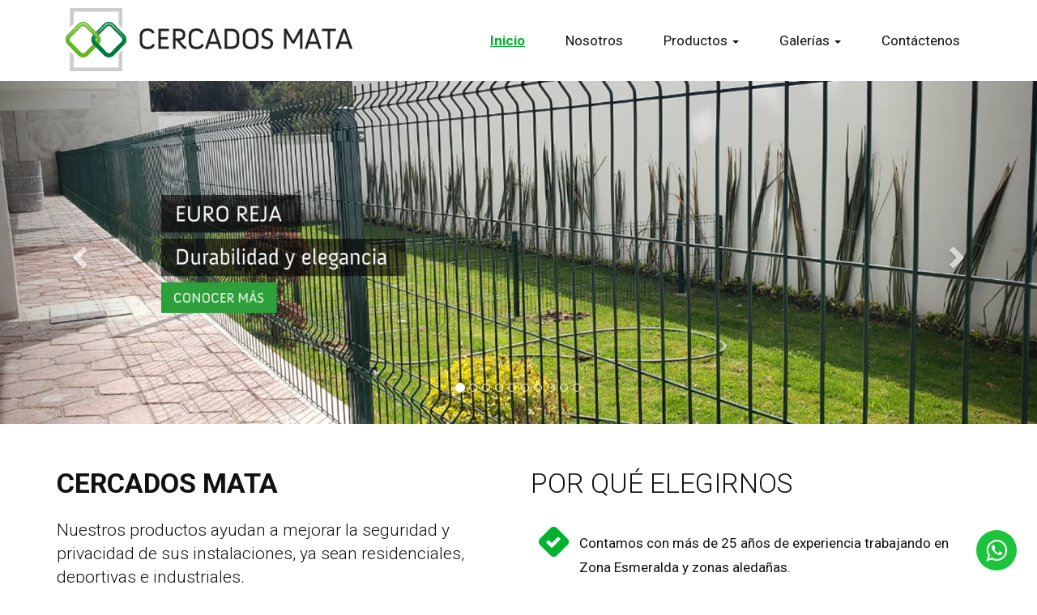

--- FILE ---
content_type: text/html
request_url: https://cercadosmata.com.mx/
body_size: 18985
content:
<!DOCTYPE html PUBLIC "-//W3C//DTD XHTML 1.0 Transitional//EN" "http://www.w3.org/TR/xhtml1/DTD/xhtml1-transitional.dtd">
<html lang="en">
<head>
    <meta http-equiv="Content-Type" content="text/html; charset=iso-8859-1" />
    <meta http-equiv="X-UA-Compatible" content="IE=edge" />
    <meta name="viewport" content="width=device-width, initial-scale=1" />
    <title>Cercados Mata - Mejoramos la seguridad y privacidad de sus instalaciones</title>

    <!-- Hojas de estilo -->
    <link rel="stylesheet" type="text/css" href="estilos/cercados-mata.css" />
    <!-- /Hojas de estilo -->
    <!-- Bootstrap -->
    <link rel="stylesheet" type="text/css" href="css/bootstrap.css" />
    <!-- /Bootstrap -->
    <!-- Typekit -->
    <!-- /Typekit -->  
    <!-- Google fonts -->
    <link href="https://fonts.googleapis.com/css?family=Roboto:300,400,700,900" rel="stylesheet" />
    <!-- Google fonts -->
	
    <!-- Font Awesome --> 
    <link rel="stylesheet" href="https://maxcdn.bootstrapcdn.com/font-awesome/4.4.0/css/font-awesome.min.css" />
    <!-- /Font Awesome --> 

    <meta name="keywords" content="cercados mata, cercas, mallas, cercas de alambre, malla ciclonica, euro reja, concertina de máxima seguridad, cinta plástica de privacidad, accesorios para instalación, puertas peatonales, portones de acceso." />
    <meta name="description" content="Somos una empresa mexicana con más de 25 años en experiencia, líder en el ramo de cercado ofreciendo soluciones que ayudan a mejorar la privacidad, protección y seguridad de instalaciones residenciales, deportivas, industriales y comerciales." /> 

    <!-- Codigo de Google Analytics -->
    <script>
      (function(i,s,o,g,r,a,m){i['GoogleAnalyticsObject']=r;i[r]=i[r]||function(){
      (i[r].q=i[r].q||[]).push(arguments)},i[r].l=1*new Date();a=s.createElement(o),
      m=s.getElementsByTagName(o)[0];a.async=1;a.src=g;m.parentNode.insertBefore(a,m)
      })(window,document,'script','https://www.google-analytics.com/analytics.js','ga');

      ga('create', 'UA-96123884-1', 'auto');
      ga('send', 'pageview');

    </script>
    <!-- /Codigo de Google Analytics -->

    <!-- Favicon -->
    <link rel="apple-touch-icon" sizes="180x180" href="/apple-touch-icon.png" />
    <link rel="icon" type="image/png" href="/favicon-32x32.png" sizes="32x32" />
    <link rel="icon" type="image/png" href="/favicon-16x16.png" sizes="16x16" />
    <link rel="manifest" href="/manifest.json" />
    <link rel="mask-icon" href="/safari-pinned-tab.svg" color="#00b22d" />
    <meta name="msapplication-TileColor" content="#111111" />
    <meta name="msapplication-TileImage" content="/mstile-144x144.png" />
    <meta name="theme-color" content="#ffffff" />
    <!-- /Favicon -->

</head>

<body>

    <a name="arriba" id="arriba"> </a>   

    <!-- MENU -->
    <nav class="navbar navbar-default" id="navppal" role="navigation">
        <div class="container">           
            
            <!-- El header del navbar -->
            <div class="navbar-header">
                <button type="button" class="navbar-toggle" data-toggle="collapse" data-target="#miMenu">
                    <span class="sr-only">MENÚ</span>
                    <span class="icon-bar"></span>
                    <span class="icon-bar"></span>
                    <span class="icon-bar"></span>
                </button>
                    <img src="images/logo-cercadosmata.gif" class="img-responsive visible-md visible-lg" alt="Cercados Mata" />
                    <img src="images/logo-cercadosmata-tableta.gif" class="img-responsive visible-sm mt15" alt="Cercados Mata" />  
                    <img src="images/logo-cercadosmata-movil.gif" class="img-responsive visible-xs mt15" alt="Cercados Mata" />  
            </div>
            <!-- /El header del navbar-->
            <!-- El navbar -->
            <div class="collapse navbar-collapse" id="miMenu">
                <ul class="nav navbar-nav navbar-right" id="menuppal">
                    <li class="active"><a href="default.html">Inicio</a></li>
                    <li><a href="nosotros.html">Nosotros</a></li>
                    <li class="dropdown">
                        <a href="#" class="dropdown-toggle" data-toggle="dropdown">Productos <b class="caret"></b></a>
                        <ul class="dropdown-menu">
                            <li><a href="productos/cercas-de-alambre.html">Cercas de alambre</a></li>
                            <li><a href="productos/euro-reja.html">Euro reja</a></li>
                            <li><a href="productos/concertina-de-maxima-seguridad.html">Concertina de máxima seguridad</a></li>
                            <li><a href="productos/cinta-plastica-de-privacidad.html">Cinta plástica de privacidad</a></li>
                            <li><a href="productos/accesorios-para-instalacion.html">Accesorios para la instalación</a></li>
                        </ul>
                    </li>
                    <li class="dropdown">
                        <a href="#" class="dropdown-toggle" data-toggle="dropdown">Galerías <b class="caret"></b></a>
                        <ul class="dropdown-menu">
                            <li><a href="galerias/cercados-residenciales.html">Cercados residenciales</a></li>
                            <li><a href="galerias/cercados-deportivos.html">Cercados deportivos</a></li>
                            <li><a href="galerias/cercados-comerciales.html">Cercados comerciales</a></li>
                            <li><a href="galerias/cercados-industriales.html">Cercados industriales</a></li>                            
                        </ul>
                    </li> 
                    <li><a href="contactenos.aspx">Contáctenos</a></li>
                </ul>
            </div>
            <!-- /class collapse -->

        </div>
    </nav>
    <!-- MENU -->

    <!-- CARRUSEL -->
    <div id="myCarousel" class="carousel slide bannerPpal" data-ride="carousel">
        <!-- Indicators -->
        <ol class="carousel-indicators">
            <li data-target="#myCarousel" data-slide-to="0" class="active"></li>
            <li data-target="#myCarousel" data-slide-to="1"></li>
            <li data-target="#myCarousel" data-slide-to="2"></li>
            <li data-target="#myCarousel" data-slide-to="3"></li>
            <li data-target="#myCarousel" data-slide-to="4"></li>
            <li data-target="#myCarousel" data-slide-to="5"></li>
            <li data-target="#myCarousel" data-slide-to="6"></li>
            <li data-target="#myCarousel" data-slide-to="7"></li>
            <li data-target="#myCarousel" data-slide-to="8"></li>
            <li data-target="#myCarousel" data-slide-to="9"></li>
        </ol>

        <div class="carousel-inner">

            <div class="item active">
                <a href="productos/euro-reja.html">
                    <img src="images/banners/banner-euro-reja-05.jpg" class="hidden-xs hidden-sm" alt="Euro Reja" />
                    <img src="images/banners/banner-euro-reja-05-movil.jpg" class="hidden-md hidden-lg" alt="Euro Reja" />
                </a>
            </div>

            <div class="item ">
                <a href="productos/euro-reja.html">
                    <img src="images/banners/2024/banner-euro-reja-06.jpg" class="hidden-xs hidden-sm" alt="Euro Reja" />
                    <img src="images/banners/2024/banner-euro-reja-06-movil.jpg" class="hidden-md hidden-lg" alt="Euro Reja" />
                </a>
            </div>

            <div class="item ">
                <a href="productos/euro-reja.html">
                    <img src="images/banners/banner-euro-reja-03.jpg" class="hidden-xs hidden-sm" alt="Euro Reja" />
                    <img src="images/banners/banner-euro-reja-03-movil.jpg" class="hidden-md hidden-lg" alt="Euro Reja" />
                </a>
            </div>

            <div class="item">
                <a href="productos/cinta-plastica-de-privacidad.html">
                    <img src="images/banners/2024/banner-cinta-plastica-02.jpg" class="hidden-xs hidden-sm" alt="Cinta plástica de privacidad" />
                    <img src="images/banners/2024/banner-cinta-plastica-02-movil.jpg" class="hidden-md hidden-lg" alt="Cinta plástica de privacidad" />
                </a>
            </div>

            <div class="item">
                <a href="productos/cercas-de-alambre.html">
                    <img src="images/banners/2024/banner-cerca-alambre2.jpg" class="hidden-xs hidden-sm" alt="Cercas de alambre" />
                    <img src="images/banners/2024/banner-cerca-alambre2-movil.jpg" class="hidden-md hidden-lg" alt="Cercas de alambre" />
                </a>
            </div>

            <div class="item">
                <a href="productos/euro-reja.html">
                    <img src="images/banners/banner-euro-reja-02.jpg" class="hidden-xs hidden-sm" alt="Euro Reja" />
                    <img src="images/banners/banner-euro-reja-02-movil.jpg" class="hidden-md hidden-lg" alt="Euro Reja" />
                </a>
            </div>

            <div class="item">
                <a href="productos/concertina-de-maxima-seguridad.html">
                    <img src="images/banners/banner-concertina.jpg" class="hidden-xs hidden-sm" alt="Concertina de máxima seguridad" />
                    <img src="images/banners/banner-concertina-movil.jpg" class="hidden-md hidden-lg" alt="Concertina de máxima seguridad" />
                </a>
            </div>

            <div class="item">
                <a href="galerias/cercados-residenciales.html">
                    <img src="images/banners/2024/banner-galeria.jpg" class="hidden-xs hidden-sm" alt="Galería fotográfica" />
                    <img src="images/banners/2024/banner-galeria-movil.jpg" class="hidden-md hidden-lg" alt="Galería fotográfica" />
                </a>
            </div>

            <div class="item">
                <a href="productos/euro-reja.html">
                    <img src="images/banners/banner-euro-reja.jpg" class="hidden-xs hidden-sm" alt="Euro Reja" />
                    <img src="images/banners/banner-euro-reja-movil.jpg" class="hidden-md hidden-lg" alt="Euro Reja" />
                </a>
            </div>

            <div class="item">
                <a href="productos/cinta-plastica-de-privacidad.html">
                    <img src="images/banners/banner-cinta-plastica.jpg" class="hidden-xs hidden-sm" alt="Cinta plástica de privacidad" />
                    <img src="images/banners/banner-cinta-plastica-movil.jpg" class="hidden-md hidden-lg" alt="Cinta plástica de privacidad" />
                </a>
            </div>

        </div>
        <a class="left carousel-control" href="#myCarousel" data-slide="prev"><span class="glyphicon glyphicon-chevron-left"></span></a>
        <a class="right carousel-control" href="#myCarousel" data-slide="next"><span class="glyphicon glyphicon-chevron-right"></span></a>
    </div>
    <!-- /CARRUSEL -->
    <!-- FRANJA BLANCA -->
    <div id="fBlanca">
        <div class="container">
            <div class="row">

                <div class="col-xs-12 col-md-6 pb50">
                    <h1>CERCADOS MATA</h1>
                    <p class="lead">Nuestros productos ayudan a mejorar la seguridad y privacidad de sus instalaciones, ya sean residenciales, deportivas e industriales.</p>
                    <a href="nosotros.html" class="btn btn-success btn-lg" role="button">CONOCER MÁS</a>
                </div>

                <div class="col-xs-12 col-md-6 pb15 listado">
                    <h2>POR QUÉ ELEGIRNOS</h2>
                    <ul>
                        <li>Contamos con más de 25 años de experiencia trabajando en Zona Esmeralda y zonas aledañas.</li>
                        <li>Somos fabricantes, lo que nos permite ofrecer productos de alta calidad al mejor precio.</li>
                        <li>Lo apoyamos en todo el proceso desde la instalación hasta los servicios de mantenimiento. <a href="#">Conozca más sobre nosotros</a></li>                        
                    </ul>
                </div>

            </div>
        </div>
    </div>
    <!-- /FRANJA BLANCA -->
    <!-- FRANJA NEGRA -->
    <div id="fNegra">
        <div class="container">
            <div class="row">

                <div class="col-xs-12 col-sm-6 col-md-3 text-center pb50">
                    <a href="productos/cercas-de-alambre.html">
                        <img class="img-responsive center-block" src="../images/th-cercas-de-alambre.jpg" alt="Cercas de alambre" />
                    </a>
                    <a href="productos/cercas-de-alambre.html">Cercas de alambre</a>
                </div>

                <div class="col-xs-12 col-sm-6 col-md-3 text-center pb50">
                    <a href="productos/euro-reja.html">
                        <img class="img-responsive center-block" src="../images/th-euro-reja.jpg" alt="Euro reja" />
                    </a>
                    <a href="productos/euro-reja.html">Euro reja</a>
                </div>

                <div class="col-xs-12 col-sm-6 col-md-3 text-center pb50">
                    <a href="productos/concertina-de-maxima-seguridad.html">
                        <img class="img-responsive center-block" src="../images/th-concertina.jpg" alt="Concertina de máxima seguridad" />
                    </a>                    
                    <a href="productos/concertina-de-maxima-seguridad.html">Concertina de máxima seguridad</a>
                </div>

                <div class="col-xs-12 col-sm-6 col-md-3 text-center pb50">
                    <a href="productos/cinta-plastica-de-privacidad.html">
                        <img class="img-responsive center-block" src="../images/th-cinta-privacidad.jpg" alt="Cinta plástica de privacidad" />
                    </a>
                    <a href="productos/cinta-plastica-de-privacidad.html">Cinta plástica de privacidad</a>
                </div>

            </div>
        </div>
    </div>
    <!-- /FRANJA NEGRA -->    
    <!-- FRANJA VERDE -->
    <div id="fVerde">
        <div class="container">
            <div class="row">

                <div class="col-xs-12 text-right">
                    <a href="productos/accesorios-para-instalacion.html">También contamos con accesorios para instalación</a> <i class="fa fa-chevron-right" aria-hidden="true"></i>
                </div>

            </div>
        </div>
    </div>
    <!-- /FRANJA VERDE -->
    <!-- CALL TO ACTION -->
    <div id="fCall">
        <div class="container">
            <div class="row">

                <div class="col-xs-12 text-center">
                    <h3>Tenemos la solución a su problema.</h3>
                    <h1>Presupuestamos sin costo y sin compromiso.</h1>
                    <a href="contactenos.aspx" class="btn btn-success btn-lg" role="button">CONTÁCTENOS</a>
                </div>

            </div>
        </div>
    </div>
    <!-- /CALL TO ACTION -->
    <!-- PIE -->
    <div id="fPie">
        <div class="container">
            <div class="row">

                <div id="fPieAdorno">
                    <a href="#arriba" id="bsubir"><img class="img-responsive" src="images/icon-subir.png" alt="Subir" /></a>
                </div>

                <div class="col-xs-12 col-md-4 pb25">
                    <h2>CERCADOS MATA</h2>
                    <ul class="list-unstyled">
                        <li><a href="/">Inicio</a></li>
                        <li><a href="nosotros.html">Nosotros</a></li>
                        <li><a href="contactenos.aspx">Teléfonos y formulario</a></li>
                        <li><a href="contactenos.aspx#ubicacion">Ubicación</a></li>
                    </ul>
                </div>

                <div class="col-xs-12 col-md-4 pb25">
                    <h2>PRODUCTOS</h2>
                    <ul class="list-unstyled">
                        <li><a href="productos/cercas-de-alambre.html">Cercas de Alambre</a></li>
                        <li><a href="productos/euro-reja.html">Euro Reja</a></li>
                        <li><a href="productos/concertina-de-maxima-seguridad.html">Concertina de Máxima Seguridad</a></li>
                        <li><a href="productos/cinta-plastica-de-privacidad.html">Cinta Plástica de Privacidad</a></li>
                        <li><a href="productos/accesorios-para-instalacion.html">Accesorios para instalación</a></li>
                    </ul>
                </div>

                <div class="col-xs-12 col-md-4 pb25">
                    <h2>GALERÍAS</h2>
                    <ul class="list-unstyled"><li><a href="galerias/cercados-residenciales.html">Cercados residenciales</a></li>
                        <li><a href="galerias/cercados-deportivos.html">Cercados deportivos</a></li>
                        <li><a href="galerias/cercados-comerciales.html">Cercados comerciales</a></li>
                        <li><a href="galerias/cercados-industriales.html">Cercados industriales</a></li> 
                    </ul>
                </div>

            </div>
        </div>
    </div>
    <!-- /PIE -->    
    <!-- SUBIR -->
    <div id="fSubir">
        <div class="container">
            <div class="row">

                <div class="col-xs-12 col-md-6 pb25">
                    <img class="img-responsive" src="images/logo-cercadosmata-pie.png" alt="Cercados Mata" />
                </div>

                <div class="col-xs-12 col-md-6 pb25 text-right">
                    <p class="pt10">Trabajamos en toda la República Mexicana.</p>
                </div>

            </div>
        </div>
    </div>
    <!-- /SUBIR -->

    <!-- SCRIPTS -->
    <!-- jQuery (necessary for Bootstrap's JavaScript plugins) -->
    <script src="https://ajax.googleapis.com/ajax/libs/jquery/1.11.0/jquery.min.js"></script>
    <!-- Include all compiled plugins (below), or include individual files as needed -->
    <script type="text/javascript" src="js/bootstrap.min.js"></script>

    <!-- Smooth scrolling -->
    <script>
        $('#bsubir').click(function () {
            $('html, body').animate({
                scrollTop: $($(this).attr('href')).offset().top
            }, 500);
            return false;
        });
    </script>
    <!-- /Smooth scrolling -->
    <!-- Retina -->
    <script type="text/javascript" src="scripts/retina.js"></script>
    <!-- /Retina -->

    <!-- WhatsApp -->
    <a href="https://wa.me/5215573363059" class="float" target="_blank">
        <i class="fa fa-whatsapp my-float"></i>
    </a>
    <!-- /WhatsApp -->
	
    <!-- /SCRIPTS -->

    </body>
</html>


--- FILE ---
content_type: text/css
request_url: https://cercadosmata.com.mx/estilos/cercados-mata.css
body_size: 6777
content:
@charset "utf-8";
/* CSS Document */

/* Fuentes usadas
Google Fonts Roboto:300,400,700,900*/

body {
    overflow-x: hidden;
    color:#111 !important;
    font-family: 'Roboto', sans-serif !important;   
    font-weight:400 !important;
	font-size:170% !important;
	line-height:180% !important;
}
h1, h2, h3, h4, h5 {
}
/* <MENU> */
#menuppal {
    padding-top:25px !important;
    padding-bottom:0px !important;
}
#navppal {
    background-color:#fff !important;
    border:none !important;
}
.navbar {
    margin-bottom: 0px !important; 
}
.navbar-default .navbar-nav > li > a {    
    color:#111 !important;    
}
.navbar-default .navbar-nav > li > a:hover {    
    color:#111 !important; 
    text-decoration:underline;   
}
.dropdown-menu .divider {
    height: 2px !important;
}
.navbar-default .navbar-nav > .active > a, .navbar-default .navbar-nav > .active > a:hover, .navbar-default .navbar-nav > .active > a:focus {
    color: #00B22D !important;
    background-color: #FFF !important;
    font-weight:700;
    text-decoration:underline;
}
.nav > li > a {
    padding: 10px 25px !important;
}
.dropdown-menu {
    padding: 0px 0px !important;
}
.dropdown-toggle:focus {
   background-color:#F4F4F4 !important;
}
.dropdown-menu > .active > a, .dropdown-menu > .active > a:hover, .dropdown-menu > .active > a:focus {
    color: #111 !important;
    background-color: #E7E7E7 !important;
}

.dropdown-menu > .active > a:hover, .dropdown-menu > .active > a:focus {
    color: #00B22D !important;
}
.dropdown-menu > li > a {
   font-weight: 400 !important;
    color: #111 !important; 
    padding-top:15px !important;
    padding-bottom:15px !important;
}
.dropdown-menu > li > a:hover {
   font-weight: 400 !important;
    color: #fff !important; 
    background-color:#00B22D !important;
}

.navbar-toggle {
    margin-top: 25px !important;
    border: 1px solid transparent;
    border-radius: 0px !important; 
}
.navbar-toggle:hover {
    background-color:#00B22D !important;
}
.navbar-default .navbar-toggle .icon-bar {
    background-color: #ccc !important;
}
.nav > li > a {
    padding: 15px 25px !important;
}
/* </MENU> */

/* <CARRUSEL> */
.bannerPpal {
}
.carousel .item {
    width: 100%; /*slider width*/
}
.carousel .item img {
    width: 100%; /*img width*/
}
/* </CARRUSEL> */

/* <FRANJA BLANCA> */
#fBlanca {
	background-color: #fff;
	padding-top: 50px;
	padding-bottom: 40px;
}
#fBlanca h1 {
	font-size:200%;
	font-weight:700;
	margin-top:5px;
	margin-bottom:25px;
}
#fBlanca h2 {
	font-size:200%;
	font-weight:300;
	margin-top:5px;
	margin-bottom:25px;
}
#fBlanca p a {    
	color:#00B22D !important;
	text-decoration:underline;
}
#fBlanca p a:hover {
	color:#00B22D !important;
	text-decoration:underline;
}
#fBlanca li a {    
	color:#00B22D !important;
	text-decoration:underline;
}
#fBlanca li a:hover {
	color:#00B22D !important;
	text-decoration:underline;
}
#fBlanca .listado ul
{
	list-style-type:none;
	padding:0px;
	margin:0px;
}
#fBlanca .listado ul li
{
	background-image: url(../images/vineta-paloma.png);
	background-repeat: no-repeat;
	background-position: 10px 10px;
	padding-left: 60px;
	margin-top: 5px;
	margin-bottom: 15px;
    min-height:50px;
    padding-top:15px;
}
#fBlanca .listado ul li a {
	color:#00B22D !important;
	text-decoration:underline;
}

#fBlanca .listado ul li a:hover {
	color:#111 !important;
	text-decoration:underline;
}
/* </FRANJA BLANCA> */

/* <FRANJA NEGRA> */
#fNegra {
	background-color: #111;
	padding-top: 50px;
	padding-bottom: 20px;
    color:#fff !important;
    font-weight:300 !important;
}
#fNegra a {
    color:#fff !important;
	text-decoration:underline;
}
#fNegra a:hover {
    color:#999 !important;
	text-decoration:underline;
}
/* </FRANJA NEGRA> */

/* <FRANJA VERDE> */
#fVerde {
	background-color: #00B22D;
	padding-top: 7px;
	padding-bottom: 7px;
    color:#fff !important;
    font-weight:700 !important;
}
#fVerde a {
    color:#fff !important;
	text-decoration:underline;
}
#fVerde a:hover {
    color:#fff !important;
	text-decoration:underline;
}
/* </FRANJA VERDE> */

/* <CALL TO ACTION> */
#fCall{
	background-color: #FFF;	
	padding-top: 50px;
	padding-bottom: 60px;
}
#fCall h1 {
	font-weight:700 !important;
    margin-top:5px;
    margin-bottom:25px;
}	
#fCall h3 {
	font-weight:400 !important;
    margin-top:5px;
    margin-bottom:5px;
}
/* </CALL TO ACTION> */

/* <REDES> */
.redes {
    font-size:220% !important;
    padding:10px;
    padding-top:0px;
    color:#666 !important;
}
/* </REDES> */

/* <FRANJA PIE> */
#fPie {
	background-color: #111;
	padding-top:30px;
	padding-bottom:30px;
    color:#666 !important;
}
#fPie a {
    color:#fff !important;
	text-decoration:none;
    font-size:90%;  
}
#fPie h2 {
    font-size:110%;
	font-weight:400 !important;
    margin-top:30px;
    margin-bottom:15px;
    color:#fff !important;
}
#fPie h3 {
    font-size:110%;
	font-weight:300 !important;
    margin-top:30px;
    margin-bottom:25px;
    color:#fff !important;
}	
#fPie a:hover{
    color:#fff !important;
    text-decoration: underline;
}
#fPieAdorno {
	margin-top: -60px;
	z-index: 500 !important;
	height: 33px;
	background-image: url(../images/call-to-action-adorno.png); 
	background-repeat: no-repeat;
	background-position: center top;
} 
/* </FRANJA PIE> */

/* <FRANJA SUBIR> */
#fSubir {
	background-color: #111;
	padding-top: 20px;
	padding-bottom: 0px;
	color: #fff !important;
	font-weight: 300;
	background-image: url(../images/fondo-subir.gif);
	background-repeat: repeat;
}

/* </FRANJA SUBIR> */

/* <ESPACIOS> */
.p10 {padding:10px !important;}
.p40 {padding:40px !important;}

.pt10 {padding-top:10px;}
.pt25 {padding-top:25px;}

.pb10 {padding-bottom:10px;}
.pb15 {padding-bottom:15px;}
.pb25 {padding-bottom:25px;}
.pb50 {padding-bottom:50px;}

.mt10 {margin-top:10px;}
.mt15 {margin-top:15px;}

.mb25 {margin-bottom:25px;}
/* </ESPACIOS> */

.divisorGris {
    background:
        url(../images/divider-gris.png) center repeat-x;
    height:20px;
	margin-top:40px;
	margin-bottom:50px;
	}
.textoVerde {color:#BDBF69 !important;}

.textoVerde2 {color:#00B22D !important;}



/* <WHATSAPP> */
.float {
    position: fixed;
    width: 50px;
    height: 50px;
    bottom: 15px;
    right: 25px;
    background-color: #1CC33D;
    color: #FFF !important;
    border-radius: 50%;
    text-align: center;
    font-size: 30px;
    z-index: 100;
}

    .float:hover {
        color: #FFF;
        background-color: #12DE3B;
    }

.my-float {
    margin-top: 10px;
}


@media only screen and (max-width: 991px) {

    .float {
        right: 20px;
    }
}
/* </WHATSAPP> */